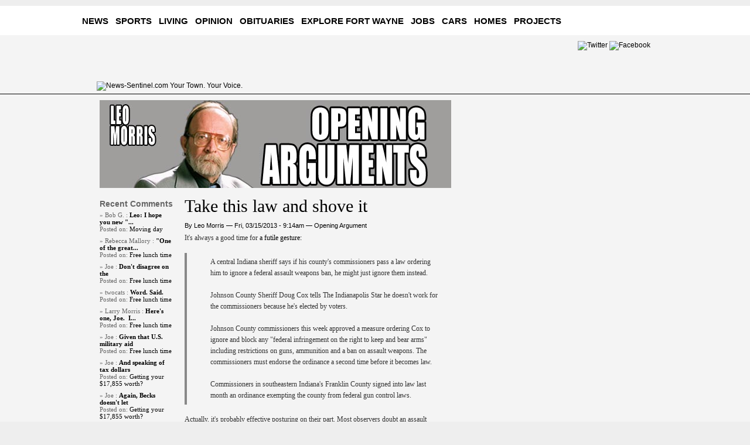

--- FILE ---
content_type: text/html; charset=utf-8
request_url: http://nscontent.news-sentinel.com/?q=blog/post/201303/take-law-and-shove-it
body_size: 38738
content:
<!DOCTYPE html>
<html>
<head>
<meta http-equiv="Content-Type" content="text/html; charset=utf-8" />
	<meta http-equiv="Content-Type" content="text/html; charset=utf-8" />
<link rel="shortcut icon" href="/sites/nscontent.news-sentinel.com/files/favicon.ico" type="image/x-icon" />
	<link type="text/css" rel="stylesheet" media="all" href="/modules/node/node.css?L" />
<link type="text/css" rel="stylesheet" media="all" href="/modules/system/defaults.css?L" />
<link type="text/css" rel="stylesheet" media="all" href="/modules/system/system.css?L" />
<link type="text/css" rel="stylesheet" media="all" href="/modules/system/system-menus.css?L" />
<link type="text/css" rel="stylesheet" media="all" href="/modules/user/user.css?L" />
<link type="text/css" rel="stylesheet" media="all" href="/sites/all/modules/contrib/cck/theme/content-module.css?L" />
<link type="text/css" rel="stylesheet" media="all" href="/sites/all/modules/contrib/ctools/css/ctools.css?L" />
<link type="text/css" rel="stylesheet" media="all" href="/sites/all/modules/contrib/filefield/filefield.css?L" />
<link type="text/css" rel="stylesheet" media="all" href="/sites/all/modules/contrib/lightbox2/css/lightbox.css?L" />
<link type="text/css" rel="stylesheet" media="all" href="/sites/all/modules/contrib/panels/css/panels.css?L" />
<link type="text/css" rel="stylesheet" media="all" href="/sites/all/modules/contrib/tagadelic/tagadelic.css?L" />
<link type="text/css" rel="stylesheet" media="all" href="/sites/all/modules/contrib/views/css/views.css?L" />
<link type="text/css" rel="stylesheet" media="all" href="/modules/comment/comment.css?L" />
<link type="text/css" rel="stylesheet" media="all" href="/sites/nscontent.news-sentinel.com/themes/ns2011/css/resets.css?L" />
	<meta name="viewport" content="width=device-width,initial-scale=1">
	<meta name='__sync_contentCategory' content='Paid' />	
	<!--
	<link rel="stylesheet" type="text/css" href="http://www.news-sentinel.com//js/fancybox/jquery.fancybox-1.3.4.css">
	<link rel="stylesheet" type="text/css" href="http://www.news-sentinel.com/css/main.css">
	<link rel="stylesheet" type="text/css" href="http://www.news-sentinel.com/css/weather.css">
	<link rel="stylesheet" type="text/css" href="http://www.news-sentinel.com/css/content_widgets.css">
	<link rel="stylesheet" type="text/css" href="http://www.news-sentinel.com/css/widgets.css">
	<link rel="stylesheet" type="text/css" href="http://www.news-sentinel.com/css/article.css">
	-->

	<link rel="stylesheet" type="text/css" href="http://egen.fortwayne.com/ns/SE2012/fancybox/jquery.fancybox-1.3.4.css">
	<link rel="stylesheet" type="text/css" href="http://egen.fortwayne.com/ns/SE2012/main.css">
	<link rel="stylesheet" type="text/css" href="http://egen.fortwayne.com/ns/SE2012/weather.css">
	<link rel="stylesheet" type="text/css" href="http://egen.fortwayne.com/ns/SE2012/content_widgets.css">
	<link rel="stylesheet" type="text/css" href="http://egen.fortwayne.com/ns/SE2012/widgets.css">
	<link rel="stylesheet" type="text/css" href="http://egen.fortwayne.com/ns/SE2012/article.css">


	<!--[if lte IE 6]>
	<link rel="stylesheet" type="text/css" href="http://www.news-sentinel.com/css/badbrowser.css">
	<link rel="stylesheet" type="text/css" href="http://egen.fortwayne.com/ns/SE2012/badbrowser.css">
	
	<![endif]-->
	<script type="text/javascript" src="/misc/jquery.js?L"></script>
<script type="text/javascript" src="/misc/drupal.js?L"></script>
<script type="text/javascript" src="/sites/all/modules/contrib/google_analytics/googleanalytics.js?L"></script>
<script type="text/javascript" src="/sites/all/modules/contrib/lightbox2/js/lightbox.js?L"></script>
<script type="text/javascript" src="/sites/all/modules/contrib/panels/js/panels.js?L"></script>
<script type="text/javascript" src="/sites/all/modules/custom/image_captcha_refresh/image_captcha_refresh.js?L"></script>
<script type="text/javascript" src="/sites/nscontent.news-sentinel.com/themes/ns2011/js/resets.js?L"></script>
<script type="text/javascript">
<!--//--><![CDATA[//><!--
jQuery.extend(Drupal.settings, { "basePath": "/", "googleanalytics": { "trackOutbound": 1, "trackMailto": 1, "trackDownload": 1, "trackDownloadExtensions": "7z|aac|arc|arj|asf|asx|avi|bin|csv|doc|exe|flv|gif|gz|gzip|hqx|jar|jpe?g|js|mp(2|3|4|e?g)|mov(ie)?|msi|msp|pdf|phps|png|ppt|qtm?|ra(m|r)?|sea|sit|tar|tgz|torrent|txt|wav|wma|wmv|wpd|xls|xml|z|zip" }, "lightbox2": { "rtl": 0, "file_path": "/(\\w\\w/)sites/nscontent.news-sentinel.com/files", "default_image": "/sites/all/modules/contrib/lightbox2/images/brokenimage.jpg", "border_size": 10, "font_color": "000", "box_color": "fff", "top_position": "", "overlay_opacity": "0.8", "overlay_color": "000", "disable_close_click": 1, "resize_sequence": 0, "resize_speed": 400, "fade_in_speed": 400, "slide_down_speed": 600, "use_alt_layout": 0, "disable_resize": 0, "disable_zoom": 0, "force_show_nav": 0, "show_caption": 1, "loop_items": 0, "node_link_text": "", "node_link_target": 0, "image_count": "", "video_count": "", "page_count": "", "lite_press_x_close": "press \x3ca href=\"#\" onclick=\"hideLightbox(); return FALSE;\"\x3e\x3ckbd\x3ex\x3c/kbd\x3e\x3c/a\x3e to close", "download_link_text": "", "enable_login": false, "enable_contact": false, "keys_close": "c x 27", "keys_previous": "p 37", "keys_next": "n 39", "keys_zoom": "z", "keys_play_pause": "32", "display_image_size": "original", "image_node_sizes": "()", "trigger_lightbox_classes": "", "trigger_lightbox_group_classes": "", "trigger_slideshow_classes": "", "trigger_lightframe_classes": "", "trigger_lightframe_group_classes": "", "custom_class_handler": 0, "custom_trigger_classes": "", "disable_for_gallery_lists": true, "disable_for_acidfree_gallery_lists": true, "enable_acidfree_videos": true, "slideshow_interval": 8000, "slideshow_automatic_start": 1, "slideshow_automatic_exit": 1, "show_play_pause": 1, "pause_on_next_click": 0, "pause_on_previous_click": 1, "loop_slides": 0, "iframe_width": 600, "iframe_height": 400, "iframe_border": 0, "enable_video": 0 }, "img_cap": { "img_url": "http://nscontent.news-sentinel.com/?q=image-captcha-refresh/" } });
//--><!]]>
</script>
	<!--
	<script type="text/javascript" src="http://www.news-sentinel.com/js/date.format.js"></script>
	<script type="text/javascript" src="http://www.news-sentinel.com/js/jquery.actual.min.js"></script>
	<script type="text/javascript" src="http://www.news-sentinel.com/js/jquery.functions.js"></script>
	<script type="text/javascript" src="http://www.news-sentinel.com/js/jquery.cycle.all.js"></script>
	<script type="text/javascript" src="http://www.news-sentinel.com/js/fancybox/jquery.fancybox-1.3.4.pack.js"></script>
	<script type="text/javascript" src="http://www.news-sentinel.com/video/player/jwplayer.js"></script>
	<script type="text/javascript" src="http://www.news-sentinel.com/js/navbar.js"></script>
	<script type="text/javascript" src="http://www.news-sentinel.com/js/main.js"></script>
	<script type="text/javascript" src="http://www.news-sentinel.com/js/fancysearch.js"></script>
	-->


	<script type="text/javascript" src="http://egen.fortwayne.com/ns/SE2012/date.format.js"></script>
	<script type="text/javascript" src="http://egen.fortwayne.com/ns/SE2012/jquery.actual.min.js"></script>
	<script type="text/javascript" src="http://egen.fortwayne.com/ns/SE2012/jquery.functions.js"></script>
	<script type="text/javascript" src="http://egen.fortwayne.com/ns/SE2012/jquery.cycle.all.js"></script>
	<script type="text/javascript" src="http://egen.fortwayne.com/ns/SE2012/fancybox/jquery.fancybox-1.3.4.pack.js"></script>
	<script type="text/javascript" src="http://egen.fortwayne.com/ns/SE2012/video/player/jwplayer.js"></script>
	<script type="text/javascript" src="http://egen.fortwayne.com/ns/SE2012/js/navbar.js"></script>
	<script type="text/javascript" src="http://egen.fortwayne.com/ns/SE2012/js/main.js"></script>
	<script type="text/javascript" src="http://egen.fortwayne.com/ns/SE2012/fancysearch.js"></script>



	<!-- external scripts -->
	<script type="text/javascript" src="http://widgets.twimg.com/j/2/widget.js"></script>
	<title>Take this law and shove it | News-Sentinel.com</title>

<style>
h1 {
    color: #000000;
    font-size: 30px;
    font-weight: normal;
    padding-bottom: 10px;
}




a {
    color: #000000;
    text-decoration: none;
    border: none;
}


</style>


</head>
<body>
<!-- header -->
<div id="overlay">
<div id="overlay-content">
<!-- overlay html snippet -->
</div>
</div>






<script type='text/javascript'>
	var googletag = googletag || {};
	googletag.cmd = googletag.cmd || [];
	(function() {
	var gads = document.createElement('script');
	gads.async = true;
	gads.type = 'text/javascript';
	var useSSL = 'https:' == document.location.protocol;
	gads.src = (useSSL ? 'https:' : 'http:') + 
	'//www.googletagservices.com/tag/js/gpt.js';
	var node = document.getElementsByTagName('script')[0];
	node.parentNode.insertBefore(gads, node);
	})();
</script>


<script type='text/javascript'>
	/* DFP attributes for targetting */
	googletag.cmd.push(function() {



              googletag.pubads().setTargeting('SiteID','NSFI');                            /* Site ID */
                 
                  googletag.pubads().setTargeting('MSection','News');  /* top lvl parent */

                  googletag.pubads().setTargeting('SubSection','us_and_world');  /* current lvl */

                 
                  googletag.pubads().setTargeting('SLevel_1','News');  /* top lvl parent */

                  googletag.pubads().setTargeting('SLevel_2','us_and_world');                        /* 2nd lvl down */



	//  googletag.pubads().setTargeting('SiteID','FWFI'); 		/* Site ID */
	  
	//  googletag.pubads().setTargeting('MSection','news'); 		/* top lvl parent */
	//  googletag.pubads().setTargeting('SubSection','local'); 	/* current lvl */
	  
	//  googletag.pubads().setTargeting('SLevel_1','news'); 		/* top lvl parent */
	//  googletag.pubads().setTargeting('SLevel_2','local'); 		/* 2nd lvl down */





	});
</script>

<script type='text/javascript'>
	googletag.cmd.push(function() {
		
		/*
		Resolutions:
			Desktop:  	1152x768 (will only show for desktop)
			iPad: 		1024x768 (will show for iPad and desktop)
			Mobile: 	0x0 (Ad will always show no matter resolution unless bigger size specified above)
		*/
	
		/* Responsive Ad Size Mapping */
		var Top = googletag.sizeMapping().
			addSize([728, 1], [728, 90]).
			addSize([0, 0], [320, 50]).
			build();
			
		var Bottom = googletag.sizeMapping().
			addSize([728, 1], [728, 90]).
			addSize([0, 0], [320, 50]).
			build();
			
		var Middle = googletag.sizeMapping().
			addSize([640, 1], [300, 250]).
			addSize([0, 0], [320, 100]).
			build();
			
		var Video = googletag.sizeMapping().
			addSize([1152, 768], [300, 250]).
			build();
			
		var Sky = googletag.sizeMapping().
			addSize([640, 1], [160, 600]).
			addSize([0, 0], [320, 100]).
			build();
			
		var Slide = googletag.sizeMapping().
			addSize([1024, 768], [728, 90]).
			build();
			
		var Buttons = googletag.sizeMapping().
			addSize([1152, 768], [120, 120]).
			build();
			
		var SmallBanner = googletag.sizeMapping().
			addSize([1152, 768], [160, 90]).
			build();
			
		var Bottom1 = googletag.sizeMapping().
			addSize([0, 0], []).
			addSize([1152, 768], [420, 200]).
			build();

		var Pencil = googletag.sizeMapping().
			addSize([0, 0], []).
			addSize([960, 1], [960, 150]).
			build();
		
		/* DFP Ad Calls */	
		googletag.defineSlot('/1032081/RES_Bottom', [728, 90], 'div-gpt-ad-1403206668072-0').
			defineSizeMapping(Bottom).
			addService(googletag.pubads());
 
		googletag.defineSlot('/1032081/RES_Top2_895x300', [960, 150], 'div-gpt-ad-1412600112774-0').
			defineSizeMapping(Pencil).
			addService(googletag.pubads());

		googletag.defineSlot('/1032081/RES_Button1', [120, 120], 'div-gpt-ad-1403206668072-1').
			defineSizeMapping(Buttons).
			addService(googletag.pubads());
		googletag.defineSlot('/1032081/RES_Button2', [120, 120], 'div-gpt-ad-1403206668072-2').
			defineSizeMapping(Buttons).
			addService(googletag.pubads());
		googletag.defineSlot('/1032081/RES_Button3', [120, 120], 'div-gpt-ad-1403206668072-3').
			defineSizeMapping(Buttons).
			addService(googletag.pubads());
		googletag.defineSlot('/1032081/RES_Middle', [300, 250], 'div-gpt-ad-1403206668072-4').
			defineSizeMapping(Middle).
			addService(googletag.pubads());
                
                /* googletag.defineSlot('/1032081/RES_Middle', [300, 250], 'div-gpt-ad-1403206668072-8').
			defineSizeMapping(Middle).
			addService(googletag.pubads()); */


googletag.defineSlot('/1032081/RES_Middle3', [300, 250], 'div-gpt-ad-1426256867086-0').
			defineSizeMapping(Middle).
			addService(googletag.pubads());



		googletag.defineSlot('/1032081/RES_Sky', [160, 600], 'div-gpt-ad-1403206668072-5').
			defineSizeMapping(Sky).
			addService(googletag.pubads());
		googletag.defineSlot('/1032081/RES_Slide', [728, 90], 'div-gpt-ad-1403206668072-6').
			defineSizeMapping(Slide).
			addService(googletag.pubads());
		googletag.defineSlot('/1032081/RES_Top', [728, 90], 'div-gpt-ad-1403206668072-7').
			defineSizeMapping(Top).
			addService(googletag.pubads());
		googletag.defineSlot('/1032081/RES_Video', [300, 250], 'div-gpt-ad-1403206668072-8').
			defineSizeMapping(Video).
			addService(googletag.pubads());
		googletag.defineSlot('/1032081/RES_160x90_1', [160, 90], 'div-gpt-ad-1405000908709-0').
			defineSizeMapping(SmallBanner).
			addService(googletag.pubads());
		googletag.defineSlot('/1032081/RES_160x90_2', [160, 90], 'div-gpt-ad-1405000908709-1').
			defineSizeMapping(SmallBanner).
			addService(googletag.pubads());
		googletag.defineSlot('/1032081/RES_160x90_3', [160, 90], 'div-gpt-ad-1405005239090-0').
			defineSizeMapping(SmallBanner).
			addService(googletag.pubads());
		googletag.defineSlot('/1032081/RES_Bottom1_420x200', [420, 200], 'div-gpt-ad-1405687707909-0').
			defineSizeMapping(SmallBanner).
			addService(googletag.pubads());
	googletag.pubads().enableSingleRequest();

	googletag.pubads().collapseEmptyDivs(true);
	googletag.enableServices();
	});

</script>






<!-- header -->

<div class="adcenter showonphones sticky"  id="div-gpt-ad-1403206668072-7" style="margin: 5px 0; text-align: center;">
<script type='text/javascript'>
googletag.cmd.push(function() { googletag.display('div-gpt-ad-1403206668072-7'); });
</script>
</div>
<div  class="top-ad-center showonphones" id='div-gpt-ad-1403206668072-4-mobile-wr' ></div>

<div id="box-head" style="background: #f4f4f4; font-family: "Helvetica Neue", Helvetica, Arial, "Lucida Grande", sans-serif;
font-size: 15px;">
	<div id="nav-fw" style="background:#FFF; color:#000000; font-family: Helvetica Neue, Helvetica, Arial, Lucida Grande, sans-serif;
font-size: 15px; height: 50px;">
		<div class="box-center" style="width: 1000px; margin-top: 10px; padding-top: 10px;">
			<ul class="inline right">
				<li><a href="http://fwn-egen2.fortwayne.com/fwngeneral/services/">Subscribe</a></li>
				<li><a href="http://www.fortwayne.com/advertise/">Advertise</a></li>
			</ul>
			<ul class="inline nav-fw">
				<!-- li class="special"><a href="http://www.fortwayne.com/">FortWayne<span>&middot;</span>com</a></li -->
<li><a href="http://www.news-sentinel.com/news/" style="color: #000000;">NEWS</a></li>
<li><a href="http://www.news-sentinel.com/sports/" style="color: #000000;">SPORTS</a></li>
<li><a href="http://www.news-sentinel.com/living/" style="color: #000000;">LIVING</a></li>
<li><a href="http://www.news-sentinel.com/opinion/" style="color: #000000;">OPINION</a></li>
<li><a href="http://www.legacy.com/obituaries/fortwayne/" style="color: #000000;">OBITUARIES</a></li>
<li><a href="http://www.fortwayne.com/" style="color: #000000;">EXPLORE FORT WAYNE</a></li>
<li><a href="http://jobs.fortwayne.com/" style="color: #000000;">JOBS</a></li>
<li><a href="http://autos.fortwayne.com/" style="color: #000000;">CARS</a></li>
<li><a href="http://homes.fortwayne.com/" style="color: #000000;">HOMES</a></li>
<li><a href="http://nscontent.news-sentinel.com/?q=page/news-sentinel-links-projects" style="color: #000000;">PROJECTS</a></li>

<!--
				
<li><a href="http://jobs.fortwayne.com/">Jobs</a></li>
				<li><a href="http://autos.fortwayne.com/">Cars</a></li>
				<li><a href="http://homes.fortwayne.com/">Homes</a></li>
				<li><a href="http://www.fortwayne.com/events/">Events</a></li>
				<li><a href="http://www.legacy.com/obituaries/fortwayne/">Obits</a></li>
				<li><a href="http://classifieds.fortwayne.com/section/CLASS_SPLASH">Classifieds</a></li>
				<li><a href="http://moms.fortwayne.com/">Moms</a></li>
				<li><a href="http://search.fortwayne.com/page/printAds.list/">Shopping</a></li>
-->
			</ul>
		</div>
	</div>
	<div class="box-center" style="padding-bottom: 0px; padding-top: 0px;">
		<div class="right-rail">
			<ul class="media-icons inline">
				<!--<li><a href="http://facebook.com/thenewssentinel"><img src="http://www.news-sentinel.com/grafix/facebook.png" alt="Facebook"></a></li>
				<li><a href="http://twitter.com/newssentinel"><img src="http://www.news-sentinel.com/grafix/twitter.png" alt="Twitter"></a></li>
				<li><a href="/section/RSSfront"><img src="http://www.news-sentinel.com/grafix/rss.png" alt="RSS"></a></li>-->

					<li><a href="http://twitter.com/newssentinel"><img src="http://www.news-sentinel.com/wp-content/themes/coreV2/images/twitter_header_black.png" alt="Twitter"></a></li>
					<li><a href="http://facebook.com/thenewssentinel"><img src="http://www.news-sentinel.com/wp-content/themes/coreV2/images/facebook_header_black.png" alt="Facebook"></a></li>



			</ul>
						<div class="clearfix"></div>
			<!--<form id="top-search-box" name="search" method="post" action="http://www.news-sentinel.com/apps/pbcs.dll/search?Category=SEARCH">
				<div class="fallback">
					<input type="text" maxlength="256" name="crit" class="search">
					<input type="image" src="http://www.news-sentinel.com/grafix/search-button.png" alt="Search" value="Search" class="submit">
				</div>
				<ul class="search-methods inline">
					<li class="search-ns"><a href="http://www.news-sentinel.com">News-Sentinel</a></li>
					<li class="search-web"><a href="http://www.google.com">Web</a></li>
					<li class="search-archive"><a href="http://www.newslibrary.com/sites/nsnp/">Archives</a></li>
					<li class="search-blog"><a href="http://moms.fortwayne.com/?q=blog">Blogs</a></li>
				</ul>
			</form>-->
		</div>
		<a href="http://www.news-sentinel.com" id="flag"><img src="http://www.news-sentinel.com/wp-content/themes/coreV2/images/website_logo.png" alt="News-Sentinel.com Your Town. Your Voice."></a>
		<div class="clearfix"></div>
	</div>
</div>
<!-- end header -->
<div id="box-page" style="background: #f4f4f4;">
	<div class="box-center white" style="background: #f4f4f4;">
		<!-- nav -->
				<div class="clearfix pad"></div>
		<!-- end nav -->
		<!--[if lte IE 6]>
		<div class="badbrowser">
			<div class="suggestion"><a href="http://www.apple.com/safari/download/"><img src="/grafix/ie6/ie6-safari.jpg" alt="Get Safari"></a></div>
			<div class="suggestion"><a href="http://www.firefox.com"><img src="/grafix/ie6/ie6-firefox.jpg" alt="Get Firefox"></a></div>
			<div class="suggestion"><a href="http://windows.microsoft.com/en-us/internet-explorer/products/ie/home"><img src="/grafix/ie6/ie6-ie.jpg" alt="Get Internet Explorer"></a></div>
			<div class="suggestion"><a href="http://www.google.com/chrome"><img src="/grafix/ie6/ie6-chrome.jpg" alt="Get Google Chrome"></a></div>
			<div class="messages">
				<div class="alert">You are using an outdated browser.</div>
				<div class="message">For a better, more secure browsing experience please upgrade to a modern browser.</div>
			</div>
			<div class="clearfix"></div>
		</div>
		<![endif]-->
<div class="right-rail">
<!-- begin rail ads -->

<div class="adbox adbox-300"> 
         <!-- RES_Middle -->
          <div id='div-gpt-ad-1403206668072-4-wr' ></div>
</div>



<div class="adbox adbox-300"> 
<div id='div-gpt-ad-1403206668072-8' style='width:300px; margin-top:6px;'>
<script type='text/javascript'>
googletag.cmd.push(function() { googletag.display('div-gpt-ad-1403206668072-8'); });
</script>
</div>
<div class="clearfix"></div>
<!-- RES_Middle3 -->
<div id="RES_Middle3_RIGHT"  style='margin-top: 6px; width:300px;'> 
</div>


</div>
<div class="clearfix"></div>


<div class="sub-right-rail">

<div class="adbox adbox-160"> 
<!-- RES_160x90_1 -->
<div id='div-gpt-ad-1405000908709-0' style='width:160px;'>
<script type='text/javascript'>
googletag.cmd.push(function() { googletag.display('div-gpt-ad-1405000908709-0'); });
</script>
</div>
</div>
                <div class="adbox adbox-160"> 
<!-- RES_160x90_2 -->
<div id='div-gpt-ad-1405000908709-1' style='width:160px;'>
<script type='text/javascript'>
googletag.cmd.push(function() { googletag.display('div-gpt-ad-1405000908709-1'); });
</script>
</div>
</div>

	<!-- ? include('http://fwn-egen2.fortwayne.com/fwngeneral/stocks/newstocks.inc.php'); ? -->
</div>
           <div  class="sub-right-rail nopad-r">
               <div class="adbox adbox-160 tall"> 
<!-- RES_Sky -->

   <div id='div-gpt-ad-1403206668072-5-wr' ></div>

</div>

            </div>




<div class="clearfix"></div>
<!-- end rail ads -->
</div>
<div class="content-rail article type-blog-post"><div id="block-views-blogs-block_1" class="block block-views">

  <div class="content">
    <div class="view view-blogs view-id-blogs view-display-id-block_1 view-dom-id-1">
    
  
  
      <div class="view-content">
        <div class="views-row views-row-1 views-row-odd views-row-first views-row-last">
      
  <div class="views-field-field-header-image-fid">
                <span class="field-content"><a href="/?q=blog/opening-argument"><img  class="imagefield imagefield-field_header_image" width="600" height="150" alt="Opening Arguments" src="http://nscontent.news-sentinel.com/sites/nscontent.news-sentinel.com/files/Leo.jpg?1328822450" /></a></span>
  </div>
  </div>
    </div>
  
  
  
  
  
  
</div>   </div>
</div>
<div class="left-content"><div id="block-views-latest_comments-block_1" class="block block-views">
  <h2>Recent Comments</h2>

  <div class="content">
    <div class="view view-latest-comments view-id-latest_comments view-display-id-block_1 view-dom-id-3">
    
  
  
      <div class="view-content">
        <div class="views-row views-row-1 views-row-odd views-row-first">
      
  <span class="views-field-name">
                <span class="field-content">&raquo; Bob G.</span>
  </span>
      :   
  <span class="views-field-subject">
                <span class="field-content"><a href="/?q=blog/post/201508/moving-day#comment-104634">Leo:
I hope you new &quot;...</a></span>
  </span>
  
  <div class="views-field-title">
          <label class="views-label-title">
        Posted on:
      </label>
                <span class="field-content"><a href="/?q=blog/post/201508/moving-day">Moving day</a></span>
  </div>
  </div>
  <div class="views-row views-row-2 views-row-even">
      
  <span class="views-field-name">
                <span class="field-content">&raquo; Rebecca Mallory</span>
  </span>
      :   
  <span class="views-field-subject">
                <span class="field-content"><a href="/?q=blog/post/201508/free-lunch-time#comment-104043">&quot;One of the great...</a></span>
  </span>
  
  <div class="views-field-title">
          <label class="views-label-title">
        Posted on:
      </label>
                <span class="field-content"><a href="/?q=blog/post/201508/free-lunch-time">Free lunch time</a></span>
  </div>
  </div>
  <div class="views-row views-row-3 views-row-odd">
      
  <span class="views-field-name">
                <span class="field-content">&raquo; Joe</span>
  </span>
      :   
  <span class="views-field-subject">
                <span class="field-content"><a href="/?q=blog/post/201508/free-lunch-time#comment-104037">Don&#039;t disagree on the</a></span>
  </span>
  
  <div class="views-field-title">
          <label class="views-label-title">
        Posted on:
      </label>
                <span class="field-content"><a href="/?q=blog/post/201508/free-lunch-time">Free lunch time</a></span>
  </div>
  </div>
  <div class="views-row views-row-4 views-row-even">
      
  <span class="views-field-name">
                <span class="field-content">&raquo; twocats</span>
  </span>
      :   
  <span class="views-field-subject">
                <span class="field-content"><a href="/?q=blog/post/201508/free-lunch-time#comment-104035">Word. Said.</a></span>
  </span>
  
  <div class="views-field-title">
          <label class="views-label-title">
        Posted on:
      </label>
                <span class="field-content"><a href="/?q=blog/post/201508/free-lunch-time">Free lunch time</a></span>
  </div>
  </div>
  <div class="views-row views-row-5 views-row-odd">
      
  <span class="views-field-name">
                <span class="field-content">&raquo; Larry Morris</span>
  </span>
      :   
  <span class="views-field-subject">
                <span class="field-content"><a href="/?q=blog/post/201508/free-lunch-time#comment-104032">Here&#039;s one, Joe.  I...</a></span>
  </span>
  
  <div class="views-field-title">
          <label class="views-label-title">
        Posted on:
      </label>
                <span class="field-content"><a href="/?q=blog/post/201508/free-lunch-time">Free lunch time</a></span>
  </div>
  </div>
  <div class="views-row views-row-6 views-row-even">
      
  <span class="views-field-name">
                <span class="field-content">&raquo; Joe</span>
  </span>
      :   
  <span class="views-field-subject">
                <span class="field-content"><a href="/?q=blog/post/201508/free-lunch-time#comment-104030">Given that U.S. military aid</a></span>
  </span>
  
  <div class="views-field-title">
          <label class="views-label-title">
        Posted on:
      </label>
                <span class="field-content"><a href="/?q=blog/post/201508/free-lunch-time">Free lunch time</a></span>
  </div>
  </div>
  <div class="views-row views-row-7 views-row-odd">
      
  <span class="views-field-name">
                <span class="field-content">&raquo; Joe</span>
  </span>
      :   
  <span class="views-field-subject">
                <span class="field-content"><a href="/?q=blog/post/201508/getting-your-17855-worth#comment-103996">And speaking of tax dollars</a></span>
  </span>
  
  <div class="views-field-title">
          <label class="views-label-title">
        Posted on:
      </label>
                <span class="field-content"><a href="/?q=blog/post/201508/getting-your-17855-worth">Getting your $17,855 worth?</a></span>
  </div>
  </div>
  <div class="views-row views-row-8 views-row-even">
      
  <span class="views-field-name">
                <span class="field-content">&raquo; Joe</span>
  </span>
      :   
  <span class="views-field-subject">
                <span class="field-content"><a href="/?q=blog/post/201508/getting-your-17855-worth#comment-103989">Again, Becks doesn&#039;t let</a></span>
  </span>
  
  <div class="views-field-title">
          <label class="views-label-title">
        Posted on:
      </label>
                <span class="field-content"><a href="/?q=blog/post/201508/getting-your-17855-worth">Getting your $17,855 worth?</a></span>
  </div>
  </div>
  <div class="views-row views-row-9 views-row-odd">
      
  <span class="views-field-name">
                <span class="field-content">&raquo; Rebecca Mallory</span>
  </span>
      :   
  <span class="views-field-subject">
                <span class="field-content"><a href="/?q=blog/post/201508/getting-your-17855-worth#comment-103979">Joe, your usual Pavlovian</a></span>
  </span>
  
  <div class="views-field-title">
          <label class="views-label-title">
        Posted on:
      </label>
                <span class="field-content"><a href="/?q=blog/post/201508/getting-your-17855-worth">Getting your $17,855 worth?</a></span>
  </div>
  </div>
  <div class="views-row views-row-10 views-row-even views-row-last">
      
  <span class="views-field-name">
                <span class="field-content">&raquo; Andrew j</span>
  </span>
      :   
  <span class="views-field-subject">
                <span class="field-content"><a href="/?q=blog/post/201508/astronut#comment-103975">And don&#039;t get me started...</a></span>
  </span>
  
  <div class="views-field-title">
          <label class="views-label-title">
        Posted on:
      </label>
                <span class="field-content"><a href="/?q=blog/post/201508/astronut">Astronut</a></span>
  </div>
  </div>
    </div>
  
  
  
  
  
  
</div>   </div>
</div>
<div id="block-views-blog_stuff-block_2" class="block block-views">
  <h2>Pages</h2>

  <div class="content">
    <div class="view view-blog-stuff view-id-blog_stuff view-display-id-block_2 view-dom-id-3">
    
  
  
      <div class="view-content">
        <div class="views-row views-row-1 views-row-odd views-row-first">
      
  <div class="views-field-title">
                <span class="field-content"><a href="/?q=blog/content/mission-statement">Mission statement</a></span>
  </div>
  </div>
  <div class="views-row views-row-2 views-row-even views-row-last">
      
  <div class="views-field-title">
                <span class="field-content"><a href="/?q=blog/content/about">About</a></span>
  </div>
  </div>
    </div>
  
  
  
  
  
  
</div>   </div>
</div>
<div id="block-block-3" class="block block-block">
  <h2>Archives</h2>

  <div class="content">
    <ul><li><a href="/?q=blog/archive/10/2015">2015</a></li><li><a href="/?q=blog/archive/10/2014">2014</a></li><li><a href="/?q=blog/archive/10/2013">2013</a></li><li><a href="/?q=blog/archive/10/2012">2012</a></li><li><a href="/?q=blog/archive/10/2011">2011</a></li><li><a href="/?q=blog/archive/10/2010">2010</a></li><li><a href="/?q=blog/archive/10/2009">2009</a></li><li><a href="/?q=blog/archive/10/2008">2008</a></li><li><a href="/?q=blog/archive/10/2007">2007</a></li><li><a href="/?q=blog/archive/10/2006">2006</a></li><li><a href="/?q=blog/archive/10/2005">2005</a></li></ul>  </div>
</div>
</div><div class="right-content"><h1>Take this law and shove it</h1><div id="node-16014" class="node node-blog-post clear-block">
			<div class="byline">By Leo Morris &mdash; <span class="submitted">Fri, 03/15/2013 - 9:14am</span><span class="blog"> &mdash; <a href="/?q=blog/opening-argument">Opening Argument</a></span></div>
		<div class="content"><article>
		<p>It's always a good time for <a href="http://www.nbcnews.com/id/51186470/ns/local_news-indianapolis_in/">a futile gesture:</a></p>
<blockquote><p style="padding-left: 30px;">A central Indiana sheriff says if his county's commissioners pass a law ordering him to ignore a federal assault weapons ban, he might just ignore them instead. <br />&nbsp; <br />Johnson County Sheriff Doug Cox tells The Indianapolis Star he doesn't work for the commissioners because he's elected by voters. <br />&nbsp; <br />Johnson County commissioners this week approved a measure ordering Cox to ignore and block any "federal infringement on the right to keep and bear arms" including restrictions on guns, ammunition and a ban on assault weapons. The commissioners must endorse the ordinance a second time before it becomes law. <br />&nbsp; <br />Commissioners in southeastern Indiana's Franklin County signed into law last month an ordinance exempting the county from federal gun control laws.</p>
</blockquote>
<p>Actually, it's probably effective posturing on their part. Most observers doubt an assault weapons ban will even get out of the Democrat-controlled Senate, let alone pass the House. So commissioners get to issue an ignore-the-pesky-feds order that makes them look heroic but will never have to be tested.</p>
<p>States are ignoring the feds with increasing regularity, but it's usually over something the federal government really doesn't care all that much about. Every state with any kind of marijuana approval on the books is defying federal law. But marijuana is something the Obama administration makes threatening noises about but clearly does not consider it a priority. I doubt it would be quite so passive if states start ignoring federal gun laws.</p>
	</article></div>
		<div class="terms">Posted in: <a href="/?q=blog/tag/hoosier-lore">Hoosier lore</a>, <a href="/?q=blog/tag/law-and-jungle">The law and the jungle</a>, <a href="/?q=blog/tag/politics-and-other-nightmares">Politics and other nightmares</a></div>
		<ul class="links inline"><li class="comment_add first last"><a href="/?q=comment/reply/16014#comment-form" title="Share your thoughts and opinions related to this posting.">Add new comment</a></li>
</ul></div>
<div id="comments">
	<h2 class="title">Comments</h2>
	<a id="comment-96904"></a>
<div class="comment comment-published"><div class="comment-inner">
	<div class="author">Harl Delos<span class="removal"></span></div>
		<div class="timestamp">Sat, 03/16/2013 - 1:52pm</div>
	<div class="content"><div class="content-inner">
		<p>It's not really the sheriff's job to enforce fedr eral laws.&nbsp; He's sworn to obey the law, but the feds have their own officers, and it's basically up to ATF to enforce federal gun laws.&nbsp; FWIW, meter maids don't arrest bank robbers, either.</p>
<p>It's politicians doing their posturing here.&nbsp; The commissioners are expressing their disapproval of gun laws, and a sheriff asserting that it's HIS county, not the commissioners.&nbsp; I'll bet if you investigated, they tangled earlier over how much the sheriff's budget would be this year.</p>	</div></div>
</div></div>
</div>
</div><div class="clearfix"></div></div> 		<!-- end page content -->
		<div class="clearfix"></div>

<div class="adbox adbox-300 hidden showonphones">
<div id='div-gpt-ad-1403206668072-4' style='width:320px; height:50px;'>
<script type='text/javascript'>
googletag.cmd.push(function() { googletag.display('div-gpt-ad-1403206668072-4');});
</script>
</div>
</div>		



		<div id="footer" style="background: #2A2A2A;">
			<!-- foot navbar -->
			


<!-- end foot navbar -->
		</div>
	</div>
</div>
<div id="box-page-end"></div>
<div class="hidden">
	<a id="video-player-url" href="sites/nscontent.news-sentinel.com/themes/ns2011/video/player/player.swf"></a>
	<a id="video-skin-url" href="sites/nscontent.news-sentinel.com/themes/ns2011/video/player/darkbar.zip"></a>
</div>
<!-- omniture removed --> 
<script type="text/javascript">
_qoptions={qacct:"p-60pqulDcG5Kt-"};
</script>
<script type="text/javascript" src="http://edge.quantserve.com/quant.js"></script>
<img src="http://pixel.quantserve.com/pixel/p-60pqulDcG5Kt-.gif" style="display:none;" height="1" width="1" alt="Quantcast"/>
<script type="text/javascript">
<!--//--><![CDATA[//><!--
var _gaq = _gaq || [];_gaq.push(["_setAccount", "UA-27843045-5"]);_gaq.push(["_trackPageview"]);(function() {var ga = document.createElement("script");ga.type = "text/javascript";ga.async = true;ga.src = ("https:" == document.location.protocol ? "https://ssl" : "http://www") + ".google-analytics.com/ga.js";var s = document.getElementsByTagName("script")[0];s.parentNode.insertBefore(ga, s);})();
//--><!]]>
</script>




<script>

$( document ).ready(function() {

var pageName = "[var SELECTED_NAVIGATION_LINK]" || "";
pageName = pageName.toLowerCase();

$( ".nav-primary > li > a" ).each(function( index ) {
  var litem = $( this ).text();
  litem = litem.toLowerCase()
  if( pageName === litem   ) {
         console.log( "pageName" );
         console.log( pageName );
$( this ).parent( "li" ).addClass('active');

//$('#nav-main ul li ul').hide();

console.log(  $('#nav-main .active .all-sub-nav').html()  )

$('#nav-main .active .all-sub-nav').show();



//$( this ).parent( "li" ).find('ul').show();

//$('ul', $( this ).parent( "li" )  ).show();

//$( this ).css("color", "#911b1e");
        
   }
  console.log( index + ": " + $( this ).text() );
});


/// weather
  console.log( $(".current-temp").text() );
var weath = $(".current-temp").text() ;
weath = weath.replace(".0", "");
$(".current-temp").text(weath); 



// 


console.log(   $('.photo-widget .pagerwrap .pager a'). length ) ; 
var n = $('.photo-widget .pagerwrap .pager a'). length;

if( n  === 1) {

$('.photo-widget .pagerwrap ').hide(); 

console.log(   "1 item" ) ; 
}


});



/**
*
*
*
*/


var RSAds = (function (app) {

function getScreenSize(){
      widthInt = parseInt($(window).width());
      widthInt = widthInt*1;
      console.log("get screeen: " + widthInt);
      //  screenWidthSize =  widthInt;
      return widthInt;
    }

function resetMobileAds(){

   var skypl = " <div id='div-gpt-ad-1403206668072-5' style='width:160px;'></div>" ; 
   var skypl_new = " <div id='div-gpt-ad-1426256867086-0' ></div>" ; 
   var mdt = "<div id='div-gpt-ad-1403206668072-4' style='width:300px;'></div>";
	
    if (getScreenSize() < 728){

        //$("#Sky_Phone_ad").html(skypl);
           $("#Sky_Phone_ad").html(skypl_new);
           $("#div-gpt-ad-1426256867086-0").show();
                  
console.log("********************** resetMobileAds ************************");
console.log("skypl_new : %s", skypl_new);

        $("#div-gpt-ad-1403206668072-4-mobile-wr").html(mdt);
        


    } else {

          $("#div-gpt-ad-1403206668072-5-wr").html(skypl);
          $("#RES_Middle3_RIGHT").html(skypl_new);
          $("#div-gpt-ad-1403206668072-4-wr").html(mdt);



    }
    

   googletag.cmd.push(function() { googletag.display('div-gpt-ad-1403206668072-5'); });
   googletag.cmd.push(function() { googletag.display('div-gpt-ad-1403206668072-4'); });

   googletag.cmd.push(function() { googletag.display('div-gpt-ad-1426256867086-0'); });


}

function init(){

console.log("************************************");
console.log("getScreenSize()");
console.log(getScreenSize());

resetMobileAds();

}	

app.resetMobileAds = resetMobileAds;
app.getScreenSize = getScreenSize;
app.init = init;

 return app;

}({}));



RSAds.init();

</script>

<!-- google analytics -->
<script type="text/javascript">
  var _gaq = _gaq || [];
  _gaq.push(['_setAccount', 'UA-27843045-5']);
  _gaq.push(['_trackPageview']);

  (function() {
    var ga = document.createElement('script'); ga.type = 'text/javascript'; ga.async = true;
    ga.src = ('https:' == document.location.protocol ? 'https://ssl' : 'http://www') + '.google-analytics.com/ga.js';
    var s = document.getElementsByTagName('script')[0]; s.parentNode.insertBefore(ga, s);
  })();
</script>
<!-- end google analytics -->




</body>
</html>


--- FILE ---
content_type: text/html; charset=utf-8
request_url: https://www.google.com/recaptcha/api2/aframe
body_size: 267
content:
<!DOCTYPE HTML><html><head><meta http-equiv="content-type" content="text/html; charset=UTF-8"></head><body><script nonce="f0m07SMMjyE8TIq68Ii-TQ">/** Anti-fraud and anti-abuse applications only. See google.com/recaptcha */ try{var clients={'sodar':'https://pagead2.googlesyndication.com/pagead/sodar?'};window.addEventListener("message",function(a){try{if(a.source===window.parent){var b=JSON.parse(a.data);var c=clients[b['id']];if(c){var d=document.createElement('img');d.src=c+b['params']+'&rc='+(localStorage.getItem("rc::a")?sessionStorage.getItem("rc::b"):"");window.document.body.appendChild(d);sessionStorage.setItem("rc::e",parseInt(sessionStorage.getItem("rc::e")||0)+1);localStorage.setItem("rc::h",'1769013816124');}}}catch(b){}});window.parent.postMessage("_grecaptcha_ready", "*");}catch(b){}</script></body></html>

--- FILE ---
content_type: text/css
request_url: http://nscontent.news-sentinel.com/sites/nscontent.news-sentinel.com/themes/ns2011/css/resets.css?L
body_size: 4041
content:
tbody {
	border: solid 0px transparent;
	border-top: solid 0px transparent;
}

tr.even, tr.odd {
	background: transparent;
	padding: 0px;
	border: solid 0px transparent;
	border-top: solid 0px transparent;
}

.content-rail.full table,
table.data {
	width: 100%;
}

table.data tr.even { background: #eee; }
table.data td { padding: 4px; }

.content-rail.full tr.even td,
.content-rail.full tr.odd td {
	padding: 4px;
}
.content-rail.full tr.odd { background: #eee; }

.messages .messages {
	background: #ddd;
	padding: 10px;
	border: solid 1px #bbb;
	margin: 5px 0px;
}

.messages .messages ul, .messages .messages li {
	padding: 0px;
	margin: 0px;
	list-style-type: none;
}

.messages .messages.status {
	background: #81ffbc;
	border-color: #00A24B;
}

.messages .messages.error {
	color: #fff;
	background: #911B1E;
	font-weight: bolder;
	font-size: 13px;
	border-color: #360a0b;
}
.messages .messages.error a {
	color: #fff;
	text-decoration: underline;
}


.comment.comment-unpublished {
	color: #888;
	font-style: italic;
}
.comment.comment-unpublished p { color: #888; }

.comment .unpublished {
	color: #fa0;
	font-weight: bolder;
}


.pane-block { position: relative; }

.pane-block .more-link {
	position: absolute;
	top: 5px;
	right: 5px;
}

.pane-block .more-link a {
	font-family: Helvetica, Arial, sans-serif;
	font-weight: bolder;
}


.comment .links li {
	font-size: 10px;
	padding: 0px 10px 0px 0px;
}


.admin-links { font-size: 10px; }


.left-content .block { padding-bottom: 10px; }


.view-blog-archive h3 {
	background: url(../grafix/collapse-closed.png) left center no-repeat;
	padding-left: 20px;
	cursor: pointer;
}
.view-blog-archive .expanded h3 {
	background-image: url(../grafix/collapse-open.png);
}

.view-blog-archive ul { display: none; }
.view-blog-archive .expanded ul { display: block; }

.view-blog-archive-pages .views-row { 
	margin: 5px 0px;
	clear: both;
}
.view-blog-archive-pages .views-field-created {
	color: #555;
	font-style: italic;
	padding-right: 5px;
	display: inline;
}
.view-blog-archive-pages .views-field-title {
	font-size: 18px;
	display: inline;
}

.node { padding-bottom: 20px; }

.node-blog-post .terms,
.links.inline {
	color: #666;
	font-family: Helvetica, Arial, sans-serif;
	font-size: 11px;
	margin-top: 3px;
}

.node-blog-post .links.inline {
	font-size: 14px;
}

.links.inline li {
	padding: 0px 10px 0px 0px;
}


.view-blogs .views-row { margin-bottom: 10px; }


.view-latest-comments .views-row { padding: 0px 0px 8px 0px; }
.view-latest-comments .views-field-subject { font-weight: bolder; }


.panel-pane h2 { margin-bottom: 10px; }

.panel-2col .panel-col-first {
	margin-right: 10px;
	width: 220px;
}
.panel-2col .panel-col-last { width: 220px; }



.block-menu ul.menu {
	color: #ddd;
	background: #444;
	font-family: Helvetica, Arial, sans-serif;
	font-size: 11px;
	padding: 5px;
	margin: 5px 0px;
}

.block-menu a {
	color: #fff;
	font-weight: bolder;
}
.block-menu li a.active { color: #ff8; }

.block-menu ul.menu li.leaf {
	list-style-type: none;
	list-style-image: none;
	padding: 3px;
	display: inline;
}


.content-rail.type-sports-page .left-content { width: 190px; }
.content-rail.type-sports-page .right-content { width: 385px; }

.article.type-sports-page h2 {
	color: #444;
	font-size: 13px;
	font-weight: bolder;
	text-transform: uppercase;
	padding-bottom: 0px;
	margin-bottom: 0px;
}

.article.type-sports-page .left-content h2 {
    color: #1d62ae;
	font-size: 15px;
}

.article.type-sports-page table { width: 100%; }

.article.type-sports-page th {
	color: #444;
	font-style: italic;
	font-weight: normal;
	padding: 2px;
	border-bottom: solid 0px transparent;
}

.article.type-sports-page td {
    padding: 2px;
	border-left: solid 1px #fff;
	border-right: solid 1px #fff;
}
.article.type-sports-page tr.odd td { background: #eee; }

.field-field-adspon { margin: 10px 0px; }




body#tinymce {
	font-family: Georgia, serif;
	font-size: 12px;
	padding: 5px;
	margin: 0px;
}

body#tinymce p {
	line-height: 120%;
	padding: 0.5em 0px;
	margin: 0px;
}


--- FILE ---
content_type: text/css
request_url: http://egen.fortwayne.com/ns/SE2012/main.css
body_size: 10299
content:
body {
	color: #000;
	background: #eee;
	font-family: Georgia, serif;
	font-size: 12px;
	padding: 0px;
	margin: 0px;
}


/* ===== standard elements ===== */

a {
	/*color: #4d7c8f;*/
	color: #3f6575;
	text-decoration: none;
	border: none;
}
a:hover, a:active { text-decoration: underline; }
a img { border: none; }

h1, h2, h3, h4, h5, h6 {
	padding: 0px;
	margin: 0px;
}

h1 {
	color: #4d7c8f;
	font-size: 30px;
	font-weight: normal;
	padding-bottom: 10px;
}

h1.page-title {
	color: #222;
	font-family: Helvetica, Arial, sans-serif;
	font-weight: bolder;
}

h2 {
	color: #666;
	font-family: Helvetica, Arial, sans-serif;
	font-size: 24px;
}
h2 a { color: #666; }

p {
	line-height: 120%;
	padding: 0.5em 0px;
	margin: 0px;
}
p.alt {
	font-family: Helvetica, Arial, sans-serif;
	font-size: 11px;
}

table { font-size: 12px; }

blockquote {
	color: #333;
	padding: 0px 10px;
	border-left: solid 4px #888;
	margin: 10px 0px;
}

/* ===== main boxes ===== */

#box-head {
	background: #fff;
	text-align: center;
	font-family: Helvetica, Arial, sans-serif;
	/* border-top: solid 1px #000; */
	border-bottom: solid 1px #000;
}

#box-page {
	background: url(http://egen.fortwayne.com/ns/SE2012/bg-page-content.png) repeat-y center top;
	text-align: center;
}

#box-page-end {
	background: url(http://egen.fortwayne.com/ns/SE2012/bg-page-bottom.png) no-repeat center top;
	height: 12px;
	margin-bottom: 10px;
}

.box-center {
	text-align: left;
	margin: 0px auto;
	width: 960px;
}

.box-center div.alt.darken { width: 960px; }

/* ===== header ===== */

#nav-fw {
	background: #1d62ae;
	font-size: 14px;
	line-height: 180%;
}

#nav-fw ul {
	padding: 0px;
	margin: 0px;
}

#nav-fw a { color: #fff; }
#nav-fw a:hover { text-decoration: none; }

#nav-fw .right a {
	line-height: 14px;
	padding: 6px;
	border-left: solid 1px #fff;
	float: right;
	display: block;
}

#nav-fw .nav-fw { text-transform: uppercase; }
#nav-fw .nav-fw li { vertical-align: middle; }

#nav-fw .nav-fw a {
	font-weight: bolder;
	padding-right: 8px;
}

#nav-fw .special {
	color: #000;
	background: #fff;
	font-size: 20px;
	letter-spacing: -1px;
	text-transform: none;
	padding: 3px 5px;
	margin-right: 4px;
}
#nav-fw .special span {
	font-family: Georgia, serif;
	color: #921c1e;
}
#nav-fw .special a {
	color: #000;
	padding-right: 0px;
}


#flag {
	padding: 5px;
	position: absolute;
	bottom: 0px;
	left: 0px;
}

#box-head .box-center {
	position: relative;
}

#box-head .right-rail {
	min-height: 45px;
	padding-bottom: 55px;
}

#box-head ul.media-icons {
	padding: 10px 0px 5px 10px;
	margin: 0px;
}

/* ===== search ===== */

#top-search-box {
	background: url(http://egen.fortwayne.com/ns/SE2012/bg-searchbox.png) no-repeat left top;
	padding-top: 24px;
	position: absolute;
	bottom: 5px;
	right: 0px;
	width: 330px;
}

#top-search-box .fallback input {
	font-size: 11px;
	padding: 2px;
	border: solid 0px transparent;
	margin: 0px;
	display: block;
	position: absolute;
	top: 2px;
}

#top-search-box .fallback input.search {
	color: #888;
	background: #fff;
	left: 2px;
	width: 300px;
	height: 16px;
}
#top-search-box .fallback input.search:focus,
#top-search-box .fallback input.search.active {
	color: #000;
	outline: none;
}

#top-search-box .fallback input.submit {
	padding: 0px;
	position: absolute;
	right: 3px;
	top: 1px;
	width: 20px;
	height: 20px;
}

#top-search-box ul.search-methods {
	color: #000;
	font-size: 11px;
	text-align: right;
	padding: 3px 0px 0px 0px;
	margin: 0px;
}

#top-search-box ul.search-methods input {
	vertical-align: -2px;
	padding: 0px;
	margin: 0px 3px 0px 0px;
}

#top-search-box ul.search-methods a { color: #000; }

#top-search-box ul.search-methods li {
	padding: 0px 10px 0px 0px;
}

#search-results .search-pager {
	font-family: Helvetica, Arial, sans-serif;
	text-align: center;
	padding: 10px;
}

#search-results .search { font-size: 16px; }
#search-results .search-criteria { font-weight: bolder; }

/* ===== navbar ===== */

#nav-main {
	background: #e9e9e9;
	font-family: Helvetica, Arial, sans-serif;
}

#nav-main ul, ul.navbar {
	padding: 0px;
	margin: 0px;
}

#nav-home {
	background: #fff;
	display: block;
	float: left;
	width: 54px;
}

#nav-main a:hover, #nav-main a:active { text-decoration: none; }

#nav-main .nav-primary {
	background: #d0deef;
	font-size: 13px;
	line-height: 30px;
	border-bottom: solid 2px #c6d1de;
}
#nav-main .nav-primary a {
	font-weight: bolder;
	text-transform: uppercase;
	padding: 6px;
}
#nav-main .nav-primary .extra,
#nav-main .nav-primary .extra a {
	color: #00a24b;
	text-transform: none;
}
#nav-main .nav-primary li.active,
#nav-main .nav-primary li.active a,
#nav-main .nav-primary a:hover,
#nav-main .nav-primary a:active {
	color: #911b1e;
}

#nav-main .nav-secondary {
	line-height: 22px;
	display: none;
}
#nav-main .nav-secondary.active { display: block; }

#nav-main .nav-secondary a {
	color: #444;
	padding: 0px 6px;
}
#nav-main .nav-secondary li.active,
#nav-main .nav-secondary li.active a {
	color: #000;
	font-weight: bolder;
}
#nav-main .nav-secondary a:hover,
#nav-main .nav-secondary a:active,
#nav-main .nav-secondary li.active a:hover,
#nav-main .nav-secondary li.active a:active {
	color: #888;
}


/* ===== rails ===== */

.content-rail {
	padding: 0px 0px 10px 10px;
	float: left;
	width: 602px;
}
.content-rail.lists {
	padding: 0px 0px 10px 0px;
	width: 610px;
}
.alt .content-rail,
.content-rail.alt {
	padding: 0px 0px 0px 30px;
	width: 560px;
}
.content-rail.full {
	padding: 10px;
	float: none;
	width: auto;
}

.content-rail .left-content {
	color: #666;
	font-size: 11px;
	padding: 0px 20px 10px 0px;
	float: left;
	width: 125px;
}

.content-rail .left-content h1,
.content-rail .left-content h2,
.content-rail .left-content h3,
.content-rail .left-content h4 {
	color: #666;
	font-size: 12px;
	font-weight: bolder;
	margin: 5px 0px;
}

.content-rail .left-content h1,
.content-rail .left-content h2 {
	font-size: 14px;
}

.content-rail .right-content {
	float: left;
	width: 450px;
}
.content-rail.full .right-content { width: 790px; }

.inside-content-rail {
	margin: 0px 0px 10px 10px;
	float: right;
}
.inside-content-rail .content {
	padding: 0px;
	width: 300px;
}

.content-rail .left-rail {
	width: 140px;
	margin: 0px 10px 10px 0px;
	float: left;
}

.content-rail .rail-frac13 {
	padding: 0px 10px 10px 0px;
	float: left;
	width: 193px;
}
.content-rail.lists .rail-frac13 { padding: 0px 0px 10px 10px; }

.content-rail .rail-frac14 {
	padding: 0px 10px 10px 0px;
	float: left;
	width: 142px;
}
.content-rail.lists .rail-frac14 { padding: 0px 0px 10px 10px; }

.content-rail .rail-frac23 {
	padding: 0px 10px 10px 0px;
	float: left;
	width: 396px;
}
.content-rail.lists .rail-frac23 { padding: 0px 0px 10px 10px; }

.content-rail .rail-frac12 {
	padding: 0px 10px 10px 0px;
	float: left;
	width: 295px;
}
.content-rail.lists .rail-frac12 { padding: 0px 0px 10px 10px; }


.right-rail {
	text-align: center;
	padding: 0px 10px 10px 0px;
	float: right;
	width: 325px;
}
.alt .right-rail,
.right-rail.alt {
	padding: 0px 30px 0px 0px;
	width: 320px;
}
.right-rail .content { text-align: left; }
.sub-right-rail {
	padding: 0px 5px 0px 0px;
	float: left;
	width: 160px;
}
#box-head .right-rail {
	text-align: right;
}


/* ===== content ===== */

#breaking .item {
	color: #fff;
	background: #c92027 url(http://egen.fortwayne.com/ns/SE2012/bg-breaking-short.png) repeat-x left bottom;
	font-family: Helvetica, Arial, sans-serif;
	margin: 0px 0px 10px 0px;
	height: 40px;
}

#breaking .item.photo {
	background-image: url(http://egen.fortwayne.com/ns/SE2012/bg-breaking.png);
	height: 90px;
}

#breaking .item .photo {
	float: right;
	margin-right: 20px;
}

#breaking .breaking {
	background: #bb2025;
	font-family: "Arial Black", Helvetica, Arial, sans-serif;
	font-size: 16px;
	line-height: 12px;
	text-transform: uppercase;
	padding: 5px;
	margin-right: 5px;
	float: left;
	height: 30px;
}
#breaking .breaking span {
	font-size: 10px;
	letter-spacing: -1px;
	display: block;
	overflow: hidden;
}

#breaking .item.photo .breaking {
	line-height: 16px;
	margin-right: 0px;
	float: none;
	height: auto;
}
#breaking .item.photo span {
	font-size: 16px;
	letter-spacing: 0px;
	display: inline;
}

#breaking h2 {
	font-size: 18px;
	line-height: 40px;
	vertical-align: middle;
	padding: 0px 5px;
	margin: 0px 0px;
}

#breaking .item.photo h2 {
	font-size: 20px;
	line-height: 60px;
}

#breaking a {
	color: #fff;
}


/* ===== footer ===== */

#footer {
	background: #d0deef;
	font-family: Helvetica, Arial, sans-serif;
	text-align: center;
	padding: 10px;
	clear: both;
	position: relative;
}

#footer a { font-weight: bolder; }

#footer .navbar { text-transform: uppercase; }
#footer .navbar li { padding: 0px 5px; }


/* ===== various ===== */

div.hidden { display: none; }

ul.inline { list-style-type: none; }
ul.inline li { display: inline !important; }

.more { text-align: right; }

.more a {
	color: #000;
	font-weight: bolder;
}

.adbox {
	font-size: 1px;
	margin: 0px auto 5px auto;
}
.adbox-720 { width: 720px; }
.adbox-300 { width: 320px; }
.adbox-160 { width: 160px; }
.adbox-960 {
	margin: 0px;
	width: 960px;
}

.adbox-inside {
padding-right: 65px;
}

.adnob {
	background: #dae5f2;
	font-size: 1px;
	overflow: hidden;
	position: absolute;
	width: 5px;
	height: 5px;
	bottom: 0px;
	right: 0px;
}

.clearfix {
	padding: 0px;
	border: solid 0px transparent;
	margin: 0px;
	clear: both;
}

.nopad {
	padding: 0px !important;
	margin: 0px !important;
}
.nospace { margin: 0px !important; }
.nopad-r { padding-right: 0px !important; }
.nospace-r { margin-right: 0px !important; }
.white { background-color: #fff; }
.pad { padding-bottom: 10px !important; }
.pad-frac23 { padding-bottom: 7px !important; }
.half-pad { padding-bottom: 5px !important; }
.third-pad { padding-bottom: 3px !important; }
.no-pad { padding-bottom: 0px !important; }
.padded { padding: 0px 5px !important; }
.space {
	padding-bottom: 1px;
	margin-bottom: 10px !important;
}
.darken { background-color: #d0deef; }

.plus { font-size: 116%; }
.plus2 {font-size: 133%; }

#fancybox-left, #fancybox-right { width: 48px; }
#fancybox-left { left: -16px; }
#fancybox-right { right: -16px; }
#fancybox-left span, #fancybox-left:hover span { left: 0px; }
#fancybox-right span, #fancybox-right:hover span {
	left: auto;
	right: 0px;
}


--- FILE ---
content_type: text/css
request_url: http://egen.fortwayne.com/ns/SE2012/weather.css
body_size: 1932
content:
/* weather widget */

.top-weather-widget {
	text-align: right;
	line-height: 16px;
}

.top-weather-widget .current-temp {
	color: #444;
	font-size: 40px;
	line-height: 30px;
	font-weight: bolder;
	padding-left: 10px;
	float: right;
}

.top-weather-widget a { color: #000; }


/* weather page */

.weather-page h2.title {
	font-size: 30px;
	margin-bottom: 10px;
}

.weather-page .current-conditions {
	background: #e9e9e9;
	padding: 5px;
}

.weather-page .current-conditions .floater {
	margin: 10px 2px;
	float: left;
}

.weather-page .current-conditions .conditions {
	line-height: 160%;
}

.weather-page .current-conditions .conditions div {
	clear: left;
}

.weather-page .current-conditions .conditions span {
	padding-bottom: 3px;
	display: block;
	float: left;
	width: 76px;
}

.weather-page .current-weather {
	text-align: center;
	font-weight: bolder;
	font-size: 16px;
}

.weather-page .current-temperature {
	text-align: center;
	font-weight: bolder;
	font-size: 45px;
	letter-spacing: -2px;
	color: #4d7c8f;
	padding: 30px 0px;
}

.weather-page .current-conditions .radar {
	text-align: center;
}

.weather-page .current-conditions .radar img {
	margin-bottom: 5px;
}



.weather-page h2.forecast {
	margin: 15px 0px;
}

.weather-page .day-item {
	float: left;
	margin: 10px;
	margin-bottom: 20px;
	width: 46%;
}

.weather-page .day-item .day-top {
	text-align: center;
	padding-left: 60px;
}

.weather-page .day-item .day-name {
	font-size: 18px;
	font-weight: bolder;
}

.weather-page .day-item .day-short {
	font-size: 10px;
}

.weather-page .day-item .day-temp {
	font-size: 14px;
}

.weather-page .day-temp span.very {
	font-style: italic;
}
.weather-page .day-temp span.hot {
	color: #a00;
}
.weather-page .day-temp span.cold {
	color: #00a;
}

.weather-page .day-item img {
	float: left;
}

.weather-page .day-item .day-text {
	font-size: 11px;
	padding-top: 5px;
	border-top: solid 2px #888;
	margin-top: 5px;
}


--- FILE ---
content_type: text/css
request_url: http://egen.fortwayne.com/ns/SE2012/content_widgets.css
body_size: 12977
content:
.schoolclose_div {
	background-color: #FFFF00;
	color: #000000;
	font-family: Arial, Helvetica, sans-serif;
	font-weight: 700;
	font-size: 16px;
	margin-top: 1px;
	margin-left: 0px;
	height: 25px;
	padding-top: 5px;
	padding-left: 8px;
}
.schoolclosing_td {}

.schoolclosing_table {
	border-style:solid;
	border-color:  DarkGray;
	border-width: 1px 1px 1px 1px;
	margin-top: 0px;
	margin-bottom: 0px;
	background-color: #FFFF00;
	margin-left: 9px;
}

/* ===== scrollbox ==== */

.scrollbox { position: relative; }
.scrollbox.scroller { padding-right: 15px; }

.scrollbox .scrollbar {
	background: #bbc3cd;
	position: absolute;
	width: 10px;
	top: 5px;
	right: 0px;
	bottom: 5px;
	border-radius: 5px;
	-webkit-border-radius: 5px;
	-moz-border-radius: 5px;
	-o-border-radius: 5px;
}

.scrollbox .scrollnob {
	/* background: #8f191c; */
	background: #1d62ae;
	position: absolute;
	width: 10px;
	height: 24px;
	top: 0px;
	left: 0px;
	border-radius: 5px;
	-webkit-border-radius: 5px;
	-moz-border-radius: 5px;
	-o-border-radius: 5px;
}

.alt.darken .scrollbox {
	height: 282px;
	width: 318px;
	overflow: hidden;
}
.alt.darken .scrollbox.scroller {
	position: absolute;
	width: 303px !important;
}

/* ===== simple photo title ===== */

.photo-title { position: relative; }

.photo-title h3 {
	color: #fff;
	background: url(http://egen.fortwayne.com/ns/SE2012/bg-22222299.png);
	background: rgba(34, 34, 34, 0.6);
	font-family: Helvetica, Arial, sans-serif;
	font-size: 20px;
	font-weight: bolder;
	line-height: 20px;
	padding: 0px 5px;
	margin: 0px;
	position: absolute;
	bottom: 0px;
	left: 0px;
	right: 0px;
}
.photo-title h3 a {
	color: #fff;
	font-weight: bolder;
}
.photo-title h3 a:hover { text-decoration: none; }


/* ===== main photo widget ===== */

.photo-widget-height { min-height: 348px; }
.alt .photo-widget-height { min-height: 315px; }

.photo-widget {
	color: #fff;
	font-size: 14px;
	margin-bottom: 10px;
	position: relative;
	overflow: hidden;
	width: 600px;
	height: 338px;
	z-index: 0;
}
.alt .photo-widget {
	margin-bottom: 0px;
	width: 560px;
	height: 315px;
}

.photo-widget img {
	position: absolute;
	top: 0px;
	left: 0px;
	z-index: -100;
}

.photo-widget a {
	color: #fff;
	font-weight: bolder;
}
.photo-widget a:hover,
.photo-widget a:active {
	color: #ff8;
	text-decoration: none;
}

.photo-widget .item {
	display: none;
	position: absolute;
	overflow: hidden;
	top: 0px;
	left: 0px;
	width: 600px;
	height: 338px;
}
.alt .photo-widget .item {
	width: 560px;
	height: 315px;
}
.photo-widget .item.first { display: block; }

.photo-widget .title {
	background: url(http://egen.fortwayne.com/ns/SE2012/bg-22222299.png);
	background: rgba(34, 34, 34, 0.6);
	font-size: 28px;
	padding: 4px;
	width: 592px;
}
.alt .photo-widget .title { width: 552px; }

.photo-widget .summary {
	background: url(http://egen.fortwayne.com/ns/SE2012/bg-22222299.png);
	background: rgba(34, 34, 34, 0.6);
	padding: 4px;
	display: none;
	width: 592px;
}

.photo-widget.ie .summary {
	background-image: none;
	background-color: #222;
}

.photo-widget.ie.fading .summary { display: none !important; }
.alt .photo-widget .summary { width: 552px; }

.photo-widget .summary a:hover,
.photo-widget .summary a:active {
	text-decoration: underline;
}

.photo-widget .pagerwrap {
	text-align: center;
	font-family: Helvetica, Arial, sans-serif;
	font-size: 30px;
	line-height: 40px;
	position: absolute;
	left: 0px;
	bottom: 0px;
	width: 1280px;
	z-index: 100;
}
.photo-widget .pagerwrap .filler {
	background: url(http://egen.fortwayne.com/ns/SE2012/bg-22222299.png);
	background: rgba(34, 34, 34, 0.6);
	float: left;
	width: 640px;
	height: 40px;
}

.photo-widget .pager { display: none; }
.photo-widget.video .pager { display: none; }

.photo-widget .pager a {
	background: url(http://egen.fortwayne.com/ns/SE2012/bg-22222299.png);
	background: rgba(34, 34, 34, 0.6);
	margin-right: 5px;
	display: block;
	float: left;
	position: relative;
	width: 40px;
	height: 40px;
}
.photo-widget .pager a.activeSlide {
	color: #ff8;
}


/* ===== black side-text photo widget ===== */

.photo-widget.side-text { background: #000; }

.photo-widget.side-text .title {
	background: none;
	background-image: none;
	font-size: 26px;
	padding: 4px 10px;
	margin-left: 380px;
	width: 200px;
}
.alt .photo-widget.side-text .title { margin-left: 340px; }

.photo-widget.side-text .summary {
	background: none;
	padding: 4px 10px;
	margin-left: 380px;
	width: 200px;
	display: block;
}
.alt .photo-widget.side-text .summary { margin-left: 340px; }

.photo-widget.side-text .summary a {
	color: #fff;
	font-weight: bolder;
}

.photo-widget.side-text .more { display: none; }


/* ===== tabbed newslists ===== */

.tabbed-newslist .pager {
	color: #8f191c;
	font-family: Helvetica, Arial, sans-serif;
}

.tabbed-newslist h2,
.tabbed-newslist .pager a {
	color: #666;
	background: #bbc3cd;
	font-size: 12px;
	line-height: 24px;
	text-transform: uppercase;
	text-align: center;
	line-height: 100%;
	font-weight: bolder;
	padding: 5px 10px;
	margin: 0px 3px 0px 0px;
	display: block;
	height: 24px;
}

.tabbed-newslist h2 {
	color: #8f191c !important;
	background: #fff !important;
	margin-bottom: 5px;
	width: 100px;
}

.tabbed-newslist h2 span,
.tabbed-newslist .pager span {
	font-size: 14px;
	display: block;
}

.tabbed-newslist .pager a { float: left; }
.tabbed-newslist .pager a.activeSlide {
	color: #8f191c;
	background: #fff;
}
.tabbed-newslist .pager a:hover,
.tabbed-newslist .pager a:active {
	text-decoration: none;
}

.tabbed-newslist .items { position: relative; }
.tabbed-newslist .item { display: none; }
.tabbed-newslist .item.first { display: block; }


/* ===== generic title newslist ===== */

.inside-content-rail .title-newslist { padding-top: 5px; }
.title-newslist.medium { font-size: 16px; }
.title-newslist.large { font-size: 20px; }

.title-newslist h2,
.title-newslist .title {
	font-size: 16px;
}

.title-newslist .title a:active,
.title-newslist .title a:hover {
	text-decoration: none;
}

.title-newslist ul,
ul.title-newslist {
	list-style-type: none;
	padding: 0px 0px 10px 0px;
	margin: 0px;
}

.inside-content-rail .title-newslist ul,
.inside-content-rail ul.title-newslist {
	padding-bottom: 0px;
}

.title-newslist li { padding: 10px 0px 0px 0px; }

.title-newslist .storydate {
	color: #666;
	font-size: 80%;
	font-style: italic;
}

.title-newslist .photo { text-align: center; }

.title-newslist li.more {
	font-size: 11px;
	padding: 0px 4px 0px 0px;
	margin-bottom: 0px;
}

.alt.darken .title-newslist a { font-size: 16px; }


/* title newslist (with lines) */

.title-newslist.lines .title { font-size: 24px; }

.title-newslist.lines li {
	padding: 0px 0px 2px 0px;
	border-bottom: solid 1px #888;
	margin: 0px 0px 2px 0px;
}

.title-newslist.lines li.noline,
.title-newslist.lines li.more {
	border-bottom: solid 0px transparent;
}


/* ===== generic teaser newslist ===== */

.teaser-newslist { margin: 0px 3px 10px 0px; }

.teaser-newslist h2 {
	font-family: Georgia;
	font-size: 24px;
}

.teaser-newslist.small h2 { font-size: 20px; }
.teaser-newslist.smaller h2 { font-size: 16px; }

.teaser-newslist h2 a {
	color: #4d7c8f;
	font-weight: normal;
}

.teaser-newslist .info {
	color: #666;
	font-style: italic;
	padding: 2px 0px;
}

.teaser-newslist .photo {
	margin: 0px 0px 10px 10px;
	float: right;
}

.teaser-newslist p { padding: 0px 0px 10px 0px; }


/* ===== media lists ===== */

.tall-title .videobox h2 {
	vertical-align: bottom;
	display: table-cell;
	height: 63px;
}

.medialist { margin: 10px 0px 0px 0px; }

.medialist .pager, .videobox .pager { float: right; }

.medialist .pager a, .videobox .pager a {
	background: #888;
	margin: 5px 0px 0px 5px;
	display: block;
	float: left;
	width: 14px;
	height: 14px;
}
.medialist .pager a.activeSlide, .videobox .pager a.activeSlide {
	background: #8f191c;
}

.medialist .items { position: relative; }

.medialist h2 {
	font-size: 20px;
	font-family: Helvetica, Arial, sans-serif;
	padding-bottom: 5px;
}

.medialist .item {
	font-size: 11px;
	display: none;
}
.medialist .item.first { display: block; }

.medialist .link {
	float: left;
	width: 93px;
	margin: 0px 25px 15px 0px;
}

.medialist a:hover { text-decoration: none; }


/* ===== video widget ===== */

.videobox {
	font-family: Helvetica, Arial, sans-serif;
	margin-bottom: 5px;
}

.videobox .error {
	color: #888;
	background: #ddd;
	text-align: center;
	font-size: 18px;
	font-weight: bolder;
	padding: 20px;
}
.videobox .error .heh {
	font-size: 20px;
	font-style: italic;
	margin-bottom: 10px;
}

.videobox .playlist .items {
	margin-top: 10px;
	position: relative;
}

.videobox .playlist .item { display: none; }
.videobox .playlist .item.first { display: block; }

.videobox .playlist .thumb {
	padding: 0px 10px 0px 0px;
	cursor: pointer;
}
.videobox .playlist .thumb.last { padding-right: 0px; }


/* ===== scoreborad widget ===== */

#widget-scoreboard {
	font-family: Helvetica, Arial, sans-serif;
	font-size: 11px;
	text-transform: uppercase;
	color: #fff;
	background: #888;
	padding: 86px 0px 0px 0px;
	margin: 0px 0px 10px 0px;
	position: relative;
}

#widget-scoreboard a,
#widget-scoreboard a:hover {
	color: #fff;
	font-weight: bolder;
}

#widget-scoreboard #scoreboard-reel {
	position: absolute;
	top: 0px;
	left: 46px;
	right: 46px;
	height: 86px;
	overflow: hidden;
}

#widget-scoreboard #scoreboard-reel-content {
	position: absolute;
	top: 0px;
	left: 0px;
	height: 86px;
}

#widget-scoreboard .scorebox {
	background: #333 url(http://egen.fortwayne.com/ns/SE2012/scoreboxes.png) top left no-repeat;
	font-weight: bolder;
	padding: 8px 4px;
	margin: 8px 3px;
	width: 110px;
	height: 54px;
	float: left;
	position: relative;
}

#widget-scoreboard .scorebox.promoted {
	background-image: url(http://egen.fortwayne.com/ns/SE2012/scoreboxesPin.png);
}

#widget-scoreboard .scorebox .scorebox-team {
	font-size: 11px;
	line-height: 20px;
	text-transform: none;
	height: 20px;
}

#widget-scoreboard .scorebox .scorebox-score {
	float: right;
}

#widget-scoreboard .scorebox .scorebox-name {
	float: left;
}

#widget-scoreboard .scorebox .scorebox-info {
	font-size: 9px;
	padding: 2px;
	position: absolute;
	bottom: 0px;
	left: 0px;
	right: 0px;
}

#widget-scoreboard .scorebox-info a {
	display: block;
}

#widget-scoreboard .scorebox-info a:hover {
	text-decoration: none;
}

#widget-scoreboard .scorebox-info a.scorebox-audio {
	background: url(http://egen.fortwayne.com/ns/SE2012/scorebox-audio.png) no-repeat right top;
}

#widget-scoreboard .scorebox-info a.scorebox-video {
	background: url(http://egen.fortwayne.com/ns/SE2012/scorebox-video.png) no-repeat right top;
}

#widget-scoreboard .pager-btn {
	background: url(http://egen.fortwayne.com/ns/SE2012/scorepager.png) no-repeat;
	display: none;
	position: absolute;
	top: 8px;
	width: 30px;
	height: 70px;
	cursor: pointer;
}

#widget-scoreboard .parer-btn.disabled {
	cursor: default;
}

#widget-scoreboard #scoreboard-prev {
	background-position: 0px 0px;
	left: 10px;
}
#widget-scoreboard #scoreboard-prev.disabled {
	background-position: -30px 0px;
}

#widget-scoreboard #scoreboard-next {
	background-position: -60px 0px;
	right: 10px;
}
#widget-scoreboard #scoreboard-next.disabled {
	background-position: -90px 0px;
}

#widget-scoreboard .ad {
	background: #777;
	font-size: 12px;
	text-align: center;
	text-transform: none;
}



/* ===== Election widget ===== */

#widget-election {
	color: #444;
	background: #eef2fa url(http://egen.fortwayne.com/ns/SE2012/election_bg_top.png) no-repeat top left;
	font-family: Helvetica, Arial, sans-serif;
	width: 600px;
}

#widget-election .rail-frac13 {
	padding: 0px 10px 0px 0px;
	border-right: solid 1px #444;
	margin: 10px 10px 10px 0px;
	width: 150px;
}

#widget-election .rail-frac13.nopad-r {
	padding-right: none !important;
	border-right-style: none !important;
	margin-right: none !important;
}

#widget-election h2.electiontitle {
	color: #fff;
	font-size: 22px;
	font-weight: bolder;
	letter-spacing: -1px;
	text-transform: uppercase;
	padding: 5px 0px 0px 10px;
}

#widget-election .electioninfo {
	font-size: 11px;
	text-align: center;
	margin: 10px 10px 0px 0px;
	float: right;
	width: 76px;
}

#widget-election .electioninfo img {
	padding-bottom: 10px;
}

#widget-election .pollraces { padding-left: 10px; }

#widget-election h3.pol_office {
	font-size: 15px;
	font-weight: bold;
	letter-spacing: -1px;
	padding: 5px 0px 4px 0px;
}

#widget-election .pol_candidate {
	padding: 2px 0px;
	font-size: 10px;
}

#widget-election .pol_candidate.pol_leader {
	color: #b11;
}

#widget-election .pol_votes {
	float: right;
}

#widget-election .widget-bottom {
	background: url(http://egen.fortwayne.com/ns/SE2012/election_bg_bottom.png) no-repeat bottom left;
	min-height: 24px;
}

#widget-election .percentvote {
	color: #fff;
	background: #000;
	font-family: Verdana, Arial, sans-serif;
	font-size: 14px;
	font-weight: bolder;
	letter-spacing: -1px;
	text-transform: uppercase;
	padding: 5px;
	float: right;
}


--- FILE ---
content_type: text/css
request_url: http://egen.fortwayne.com/ns/SE2012/widgets.css
body_size: 3596
content:
span.video-tag {
	color: #d11;
	font-weight: bolder;
}

/* ===== generic box widgets ===== */

.widget-box {
	text-align: left;
	/* border: solid 1px #1d62ae; */
	border: solid 1px #d0deef;
	margin: 0px 0px 5px 0px;
	position: relative;
}

.widget-box .widget-title {
	color: #1d62ae;
	background: #d0deef;
	font-family: Helvetica, Arial, sans-serif;
	text-align: center;
	text-transform: uppercase;
	font-weight: bolder;
	padding: 2px;
}

.widget-box .widget-content {
	padding: 3px;
}

.widget-box .sponsor {
	text-align: center;
	font-size: 10px;
	font-family: Helvetica, Arial, sans-serif;
}


/* ===== business search widget ===== */

.widget-box .biz-top,
.widget-box .logo {
	text-align: center;
}

.widget-box .biz-top {
	position: relative;
	z-index: 20;
}

.widget-box .biz-popular {
	margin: 8px 60px 5px 5px;
}

.widget-box .biz-popcats {
	font-weight: bolder;
}

.widget-box ul.biz-items {
	font-size: 11px;
	list-style-type: none;
	padding: 0px;
	margin: 0px;
}

.widget-box .biz-items li {
	padding-top: 4px;
}

.bizsearch-widget .sponsor {
	width: 55px;
	position: absolute;
	bottom: 5px;
	right: 5px;
	z-index: 1;
}

.widget-box #popupBizSearch {
	text-align: left;
	overflow: auto;
	overflow-x: none;
	position: absolute;
	left: 20px;
	width: 250px;
}


/* ===== daily deal widget ===== */
.widget-box .dailydeal-name {
	text-align: center;
	float: left;
	width: 176px;
}

.widget-box .dailydeal-discount {
	text-align: center;
	float: left;
	width: 112px;
}

.widget-box .dailydeal-who {
	font-weight: bolder;
}

.widget-box .dailydeal-today, .dailydeal-buynow {
	font-weight: bolder;
	text-transform: uppercase;
}

.widget-box .dailydeal-price {
	font-size: 20px;
	font-weight: bolder;
	color: #b11;
}

.widget-box .dailydeal-percent {
	font-style: italic;
	padding: 5px;
}

.widget-box .dailydeal-done {
	clear: both;
}


/* ===== stocks ===== */

.stocks-widget { border: solid 0px transparent; }
.stocks-widget .widget-title { border: solid 1px #d0deef; }

.stocks-widget table {
	font-family: Helvetica, Arial, sans-serif;
	font-size: 10px;
	border-left: solid 1px #d0deef;
	border-right: solid 1px #d0deef;
	border-spacing: 0px;
	border-collapse: collapse;
	width: 100%;
}

.stocks-widget tr.odd { background: #eee; }
.stocks-widget td {
	text-align: right;
	padding: 4px;
}

.stocks-widget td.sym {
	text-align: left;
	font-weight: bold;
}

.stocks-widget .top-stocks .sym { color: #060; }
.stocks-widget td.up { color: #00a; }
.stocks-widget td.down { color: #a00; }

.stocks-widget .sponsor {
	color: #1d62ae;
	background: #d0deef;
	padding: 2px;
}


/* ===== jobs widget ===== */

.jobs-widget .featured {
	font-size: 10px;
	font-weight: bolder;
}

.jobs-widget .jobs-list {
	background: #eee;
	height: 125px;
	margin: 3px 0px;
	overflow: scroll;
	overflow-x: auto;
}

.jobs-widget .jobs-list a {
	color: #666;
	padding: 5px;
	border-bottom: solid 1px #bbb;
	display: block;
}

.jobs-widget a.all {
	font-size: 10px;
	text-align: center;
	display: block;
}


/* ===== twitter widgets ===== */

.widget-twitter {
	background: url(http://egen.fortwayne.com/ns/SE2012/bg-twitter.png) top left no-repeat;
	padding: 30px;
	width: 336px;
	height: 336px;
}


/* ===== facebook widgets */

.widget-facebook {
	background: url(http://egen.fortwayne.com/ns/SE2012/bg-facebook.png) top left no-repeat;
	padding: 25px 18px;
	width: 289px;
	height: 380px;
}

.widget-facebook iframe {
	border: solid 0px transparent;
	width: 282px;
	height: 350px;
	overflow: hidden;
}


/* ===== opinion poll ===== */

.content-rail .opinion-poll {
	padding: 0px 5px 10px 10px;
	float: right;
}



--- FILE ---
content_type: text/css
request_url: http://egen.fortwayne.com/ns/SE2012/article.css
body_size: 3893
content:
.social-sharing {
	background: url(http://egen.fortwayne.com/ns/SE2012/bg-social.png) no-repeat top left;
	padding: 0px 5px;
	margin-bottom: 10px;
	height: 28px;
}

.right-content .social-sharing {
	background-image: none;
	background-color: #e7eaef;
	-webkit-border-radius: 4px;
	-moz-border-radius: 4px;
	-o-border-radius: 4px;
	border-radius: 4px;
	margin-top: 5px;
}

.social-sharing span.sep {
	background: url(http://egen.fortwayne.com/ns/SE2012/bar48.png) no-repeat right center;
	padding: 2px 3px;
	display: block;
	float: left;
	height: 24px;
}

.article h2 {
	color: #333;
	font-family: Helvetica, Arial, sans-serif;
	font-size: 20px;
	font-weight: normal;
	margin: 0px 0px 15px 0px;
}

.article p {
	color: #333;
	line-height: 160%;
}

.article .inside-content-rail,
.article .left-rail {
	font-family: Helvetica, Arial, sans-serif;
	font-size: 11px;
}

.article .inside-content-rail p {
	line-height: 140%;
	padding: 3px 0px;
}

.article .inside-content-rail h4 {
	padding: 5px;
}

.article .inside-content-rail h3,
.article .left-rail h3 {
	color: #fff;
	background: #8caab6;
	font-family: Helvetica, Arial, sans-serif;
	font-size: 16px;
	padding: 2px 5px 0px 5px !important;
	margin: 10px 0px 0px 0px;
}

.article .left-rail h3 { margin: 0px; }

.article .inside-content-rail .title-newslist,
.article .left-rail .title-newslist {
	padding-bottom: 0px;
	margin-bottom: 0px;
}

.article .sig {
	color: #222;
	font-size: 14px;
	font-weight: bolder;
	text-transform: uppercase;
	margin-bottom: 10px;
}

.byline, .artdate {
	font-family: Helvetica, Arial, sans-serif;
	font-size: 11px;
}

.artdate { margin-bottom: 10px; }

.main-photo { text-align: center; }

.photo-thumbs { padding-top: 10px; }

.photo-thumbs .thumb {
	text-align: center;
	line-height: 93px;
	padding-right: 10px;
	position: relative;
	width: 93px;
	height: 93px;
	float: left;
	overflow: hidden;
}

.photo-thumbs a { color: #fff; }
.photo-thumbs a:hover { text-decoration: none; }

.photo-thumbs > .thumb img {
	line-height: 93px;
	vertical-align: middle;
	margin-top: 0px;
	display: inline-block;
}

.photo-thumbs .thumb .more {
	background: url(http://egen.fortwayne.com/ns/SE2012/bg-22222299.png);
	background: rgba(34, 34, 34, 0.6);
	font-family: Helvetica, Arial, sans-serif;
	font-weight: bold;
	text-align: center;
	line-height: 100%;
	padding: 3px;
	display: block;
	position: absolute;
	bottom: 0px;
	left: 0px;
	width: 87px;
}

.photo-thumbs .thumb.video img.play-button {
	position: absolute;
	top: 0px;
	left: 0px;
}

.photo-thumbs .extra { display: none; }

.article .tagline {
	color: #333;
	font-style: italic;
	margin: 10px 0px;
}

.fancybox-title-inside .byline {
	color: #888;
	font-style: italic;
}

ul.comment-actions {
	padding: 0px;
	margin: 10px 0px 5px 0px;
}

.comment-actions li { margin: 0px 20px 0px 0px; }

#comments { font-family: Helvetica, Arial, sans-serif; }

#comments .notice,
#comments .policy {
	color: #666;
	font-size: 11px;
}

#comments .policy { margin-bottom: 5px; }

#comments h2.title {
	color: #fff;
	background: #8caab6;
	font-weight: bolder;
	font-size: 40px;
	line-height: 28px;
	padding: 0px 5px;
	margin: 10px 0px;
}

.comment {
	padding: 5px 0px 15px 64px;
	background: url(http://egen.fortwayne.com/ns/SE2012/comment-open.png) top left no-repeat;
}

.comment p { line-height: 120%; }

.comment-inner {
	padding-right: 64px;
	background: url(http://egen.fortwayne.com/ns/SE2012/comment-close.png) bottom right no-repeat;
}

.comment .author {
	color: #1c75bb;
	font-size: 14px;
	font-weight: bolder;
}

.comment .author .removal {
	color: #333;
	font-size: 10px;
	font-weight: normal;
}

.comment .timestamp {
	color: #888;
	font-size: 11px;
	text-transform: uppercase;
	padding-bottom: 5px;
}

#comments textarea {
	display: block;
	width: 100%;
}

#comment-pager {
	text-align: center;
	padding: 0px
	margin: 10px;
}

#comment-pager li { margin: 0px 5px; }


--- FILE ---
content_type: text/javascript
request_url: http://egen.fortwayne.com/ns/SE2012/jquery.functions.js
body_size: 5653
content:
(function($) {
	// debug logging
	$.log = function() {
		//if(arguments.length < 1) return;
		//try { for(var i = 0; i < arguments.length; i++) {
		//		console.log(arguments[i]);
		//}} catch(e) {}
	};
	$.fn.log = function() {
		//if(arguments.length < 1) return;
		//try { for(var i = 0; i < arguments.length; i++) {
		//		console.log('%s: $o', arguments[i], this);
		//}} catch(e) {}
	};
	// cancel an event
	$.cancel = function(e) {
		e = e ? e : window.event;
		try {
			if(e.stopPropagation)
				e.stopPropagation();
			if(e.preventDefault || e.cancelable)
				e.preventDefault();
		} catch(e) {}
		e.cancelBubble = true;
		e.cancel = true;
		e.returnValue = false;
		return false;
	};
	// get the tallest element in a list
	$.fn.tallest = function() {
		var tall = $([]);
		$(this).each(function() {
			if($(this).height() > tall.height()) {
				tall = $(this);
			}
		});
		return tall;
	};
	// scroll to an element
	$.fn.scrollTo = function(speed) {
		if(typeof(speed) == 'undefined') speed = 'fast';
		var offset = $(this).offset();
		if(offset != null && typeof(offset.top) != 'undefined')
			$('html,body').animate({scrollTop: offset.top}, speed);
		return this;
	};
	// get matching parents
	$.expr[':'].parents = function(a, i, m) {
		return $(a).parents(m[3]).length > 0;
	};
	// scrollbox setup
	$.fn.scrollBox = function(cmd, speed) {
		return $(this).each(function() {
			// get the parts
			var $t = $(this),
				$c = $t.children(':first');
			var t_height = $t.actual('height'),
				c_height = $c.actual('outerHeight');
			if($c.length < 1 || c_height < t_height) {
				return;
			}
			// has this been setup yet?
			var isnew = false;
			if(!$t.hasClass('scroller')) {
				isnew = true;
				$t.css('position', 'absolute');
				$t.addClass('scroller');
				$t.append('<div class="scrollbar"><div class="scrollnob" /></div>');
				$c.css({'position': 'absolute',
					'top': '0px',
					'width': $t.actual('width')});
				c_height = $c.actual('outerHeight');
			}
			// get the sizes
			var ratio = t_height / c_height;
			var bar = $('.scrollbar', $t),
				nob = $('.scrollnob', $t);
			var b_height = bar.actual('height');
			if(isnew)
				nob.height(Math.max(24, b_height * ratio));
			var n_height = nob.actual('height');
			var diff = c_height - t_height;
			var ndiff = 0 - diff;
			var bdif = b_height - n_height;
			// movement functions
			function scrollTo(pos, speed) {
				if(typeof(speed) == 'undefined')
					speed = 'fast';
				pos = 0 - pos;
				if(pos > 0) pos = 0;
				if(pos < 0 - diff) pos = 0 - diff;
				$c.stop().animate({'top': pos + 'px'}, speed);
				nob.css('top', Math.abs(Math.round(pos / diff * bdif)) + 'px');
			}
			// bind events
			if(isnew) {
				bar.mousedown(function(e) {
					var offset = e.pageY - (e.offsetY ? e.offsetY : e.layerY)
						+ Math.floor(nob.height() / 2);
					if(e.target == nob[0])
						offset = e.pageY - parseInt(nob.css('top'));
					$(document).bind('mousemove', function(e) {
						var pos = e.pageY - offset;
						scrollTo(pos / bdif * diff, 0);
						return $.cancel(e);
					});
					$(document).bind('mouseup', function() {
						$(document).unbind('mousemove mouseup');
					});
					return $.cancel(e);
				});
				$t.bind('mousewheel', function(e) {
					var rel = Math.ceil(e.wheelDelta / 4);
					var p = parseInt($c.css('top'));
					if((rel > 0 && p < 0) || (rel < 0 && p > ndiff)) {
						scrollTo(Math.abs(p) - rel, 0);
						return $.cancel(e);
					}
				});
			}
			// check the command
			if(typeof(cmd) != 'undefined') {
				strcmd = '' + cmd;
				if(cmd == 'top') {
					scrollTo(0, speed);
				} else if(cmd == 'bottom') {
					scrollTo(diff, speed);
				} else if(strcmd.match(/^\d+%$/)) {
					var n = strcmd.match(/\d+/)[0];
					if(isNaN(n))
						n = 0;
					scrollTo(diff * (n / 100), speed);
				}
			}
		});
	};
	// extended auto cyclebox setup
	$.fn.nsCycle = function() {
		var $t = $(this);
		var o = {
			before: function() { $t.addClass('fading'); },
			after: function() { $t.removeClass('fading'); },
			fx: 'fade',
			slideExpr: $('.item', $t),
			pause: true,
			pauseOnPagerHover: true,
			speed: ($t.hasClass('fast') ? 'fast' : $.fx.speeds._default),
			timeout: 5000
		};
		// change on mouseover?
		if($t.hasClass('mouseover')) o.pagerEvent = 'mouseover.cycle';
		// check if this sholud have custom anchors
		if($t.hasClass('tabbed-newslist')) {
			$t.prepend('<div class="pager" /><div class="clearfix"/>');
			o.pagerAnchorBuilder = function(idx, page) {
				var text = $('h2:first', page).html();
				if($('h2', page).length < 1) text = idx;
				$('h2', page).remove();
				return '<a href="#">' + text + '</a>';
			};
		} else if($t.hasClass('nubs')) {
			o.pagerAnchorBuilder = function(idx, page) {
				return '<a href="#"></a>';
			};
		}
		// initialize cycle
		o.pager = $('.pager', $t);
		$t.cycle(o);
		$('.pagerwrap', $t).append('<div class="filler"/>');
		$('.pager', $t).show();
		// autopause?
		if($t.hasClass('autoplay-disabled') || $t.hasClass('tabbed-newslist')) {
			$t.cycle('pause');
		}
		// custom autoheight?
		if(($t.hasClass('tabbed-newslist') && !$t.hasClass('scrolllist'))
				|| $t.hasClass('autoheight')) {
			$('.items', $t).height($('.item', $t).tallest().height());
			$t.height('auto');
		}
		// no autosize
		if($t.hasClass('tabbed-newslist') && $t.hasClass('scroller')) {
			o.slideResize = 0;
		}
		// make the pager tabs fill the width
		if($t.hasClass('tabbed-newslist')) {
			var $nobs = $('.pager a', $t);
			$nobs.last().addClass('nospace-r');
			$nobs.width(Math.floor(($t.width() - ($nobs.length * 20)
				- (Math.max(0, $nobs.length - 1) * 3)) / $nobs.length));
		}
	};
})(jQuery);


--- FILE ---
content_type: text/javascript
request_url: http://nscontent.news-sentinel.com/sites/nscontent.news-sentinel.com/themes/ns2011/js/resets.js?L
body_size: 169
content:
$(document).ready(function() {
	$('div.view-blog-archive h3').click(function(e) {
		$(this).parent('.item-list').toggleClass('expanded');
		return $.cancel(e);
	});
});


--- FILE ---
content_type: application/javascript; charset=utf-8
request_url: https://fundingchoicesmessages.google.com/f/AGSKWxXVKzLKtvUo3WxQrvv8BT_hv3TMT_oXlkvtKoAvxKGp6tx5M0js3WVPuYo31aj87BI741EWPPO1hj1RzZbC8X-0ntLx1_450giYd8O0Yvbp28zOlCs4JbWrPR7yAQFzB7eMd7bNqncgoZvx-ftHoNUdBsYhrtYeTDJHHAavJLFnQvMpMOV6JvGAfVoU/__tribalfusion./samsung_ad./minify/ads-/adsx728.&simple_ad_
body_size: -1289
content:
window['3c686860-4414-42d9-ae5b-da46c8dd47fc'] = true;

--- FILE ---
content_type: text/javascript
request_url: http://egen.fortwayne.com/ns/SE2012/fancysearch.js
body_size: 2738
content:
(function($){
	// search engines
	var engine = {
		'search-ns': {
			'url': 'http://www.news-sentinel.com/apps/pbcs.dll/search'
		},
		'search-web': {
			'url': 'http://www.google.com/search'
		},
		'search-archive': {
			'url': 'http://www.newslibrary.com/nlsearch.asp',
			'args': {'pub_s_site': 'fortwayne', 'pub_s_trackval': 'FW',
				'date_mode': 'year', 's_search_type': 'keyword',
				'region': 'FW', 'sort': 'd:h', 'year': 'all'},
			'q': 'dbquery'
		},
		'search-blog': {
			'url': 'http://nscontent.news-sentinel.com/',
			'format': function(query) { return 'search/node/' + escape(query); },
			'build': function(url, args) { return url + '?q=' + args.q; }
		}
	};
	// default fancy url builder
	function fancyBuild(url, args) {
		url = url + '?' + $.param(args);
		url = url.replace(/%25(\d\d)/g, '%$1');
		url = url.replace(/%20/g, '+');
		return url;
	}
	// fancy search submitted
	function fancySearch() {
		var box = $('#top-search-box');
		var method = $('input[type=radio]:checked', box).val();
		if(typeof(method) == 'undefined' || method.length < 1) return;
		if(typeof(engine[method]) == 'undefined') return;
		method = engine[method];
		var f = (typeof(method.format) == 'undefined' ? escape : method.format);
		var args = (typeof(method.args) == 'undefined' ? {} : method.args);
		var q = f($('input.search', box).val());
		args[typeof(method.q) == 'undefined' ? 'q' : method.q] = q;
		f = (typeof(method.build) == 'undefined' ? fancyBuild : method.build);
		var url = f(method.url, args);
		window.location = url;
	}
	// watch the search box
	$(document).ready(function() {
		var searchText = 'Your search terms...';
		var searchbox = $('#top-search-box')
		var searchterms = $('.search', searchbox).focus(function(){
			var $t = $(this);
			if($t.val() == searchText) $t.val('').addClass('active');
		}).blur(function(){
			var $t = $(this);
			if($t.val() == '') $t.val(searchText).removeClass('active');
		}).blur();
		searchbox.submit(function(e){
			if(searchterms.val() != '' && searchterms.val() != searchText) {
				fancySearch();
			}
			return $.cancel(e);
		});
		// setup the methods
		$('.search-methods li', searchbox).each(function() {
			var $t = $(this);
			var n = $t.attr('class').replace(/[^a-z0-9-]/gi, '');
			var l = $t.text();
			$t.html('<input id="fancy-' + n + '" type="radio" '
				+ 'name="fancy-search-method" value="' + n
				+ '"><label for="fancy-' + n + '">' + l + '</label>');
		})
		$('.search-methods input:first', searchbox).attr('checked', 'checked');
		$('#box-head .right-rail').css('padding-bottom',
			searchbox.height() + 34 + 'px');
		var searched = $('#search-results span.search-criteria');
		if(searched.length)
			searchterms.val(searched.text());
	});
})(jQuery);
